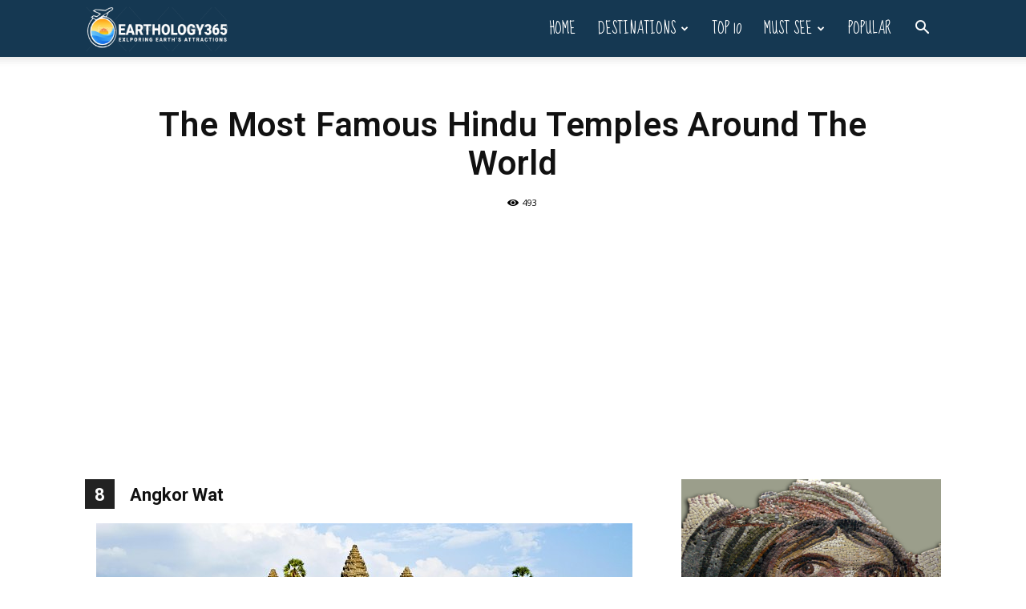

--- FILE ---
content_type: text/html; charset=UTF-8
request_url: https://earthology365.com/wp-admin/admin-ajax.php?td_theme_name=Newspaper&v=12.7.3
body_size: -153
content:
{"7435":493}

--- FILE ---
content_type: text/html; charset=utf-8
request_url: https://www.google.com/recaptcha/api2/aframe
body_size: 257
content:
<!DOCTYPE HTML><html><head><meta http-equiv="content-type" content="text/html; charset=UTF-8"></head><body><script nonce="lxJulTFCP8Peqzug7borcw">/** Anti-fraud and anti-abuse applications only. See google.com/recaptcha */ try{var clients={'sodar':'https://pagead2.googlesyndication.com/pagead/sodar?'};window.addEventListener("message",function(a){try{if(a.source===window.parent){var b=JSON.parse(a.data);var c=clients[b['id']];if(c){var d=document.createElement('img');d.src=c+b['params']+'&rc='+(localStorage.getItem("rc::a")?sessionStorage.getItem("rc::b"):"");window.document.body.appendChild(d);sessionStorage.setItem("rc::e",parseInt(sessionStorage.getItem("rc::e")||0)+1);localStorage.setItem("rc::h",'1769335831343');}}}catch(b){}});window.parent.postMessage("_grecaptcha_ready", "*");}catch(b){}</script></body></html>